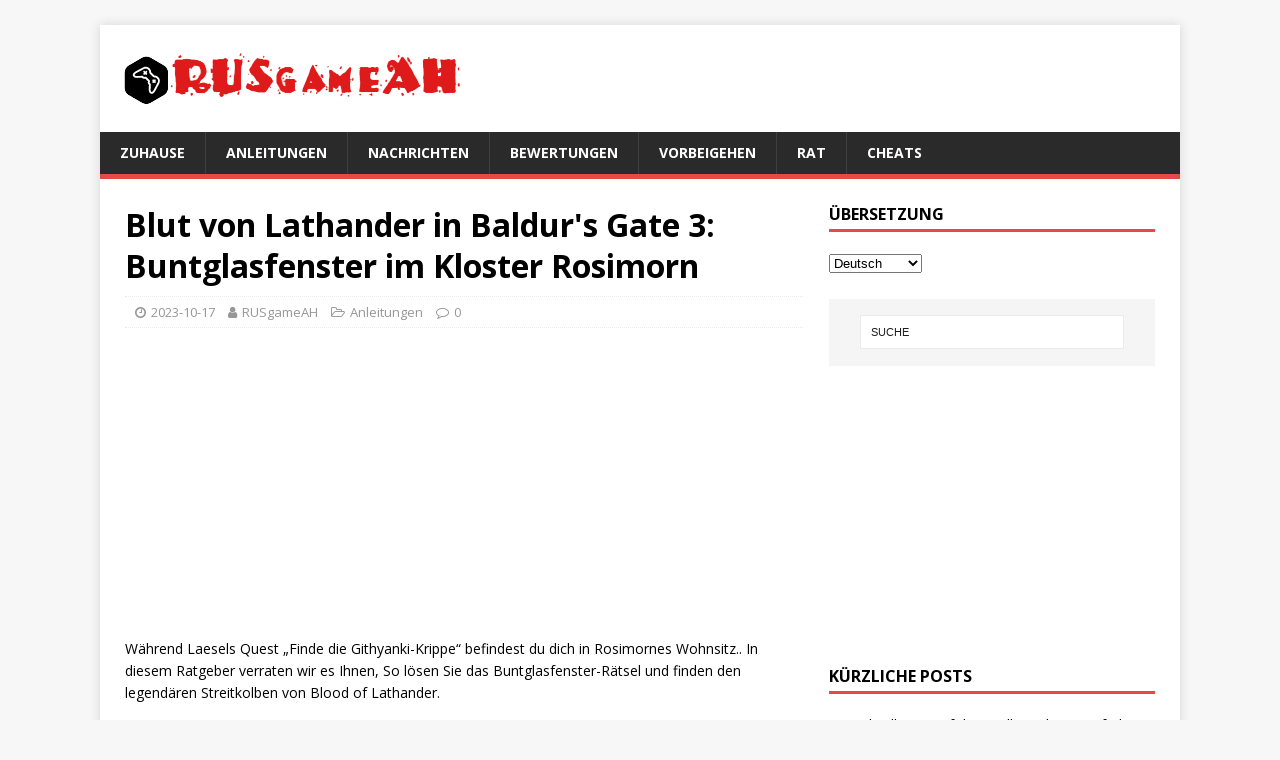

--- FILE ---
content_type: text/html; charset=UTF-8
request_url: https://rusgameah.com/de/Beitr%C3%A4ge/2023101723531
body_size: 14704
content:
<!DOCTYPE html>
<html class="no-js" lang="de" dir="ltr">
<head>
<meta charset="UTF-8">
<meta name="viewport" content="width=device-width, initial-scale=1.0">
<link rel="profile" href="https://gmpg.org/xfn/11" />
<link rel="pingback" href="https://rusgameah.com/xmlrpc.php" />
<!-- Global site tag (gtag.js) - Google Analytics -->
<script async src="https://www.googletagmanager.com/gtag/js?id=G-7NWYGLQ0TT"></script>
<script>
  window.dataLayer = window.dataLayer || [];
  function gtag(){dataLayer.push(arguments);}
  gtag('js', new Date());

  gtag('config', 'G-7NWYGLQ0TT');
</script>
<script data-ad-client="ca-pub-5556548377469506" async src="https://pagead2.googlesyndication.com/pagead/js/adsbygoogle.js"></script>
<meta name='robots' content='index, follow, max-image-preview:large, max-snippet:-1, max-video-preview:-1' />

	<!-- This site is optimized with the Yoast SEO plugin v16.1.1 - https://yoast.com/wordpress/plugins/seo/ -->
	<title>Кровь Латандера в Baldur&#039;s Gate 3: Buntglasfenster im Kloster Rosimorn | RusgameAH</title>
	<link rel="canonical" href="https://rusgameah.com/de/Beiträge/2023101723531" />
	<meta property="og:locale" content="de_DE" />
	<meta property="og:type" content="Artikel" />
	<meta property="og:title" content="Кровь Латандера в Baldur&#039;s Gate 3: Buntglasfenster im Kloster Rosimorn | RusgameAH" />
	<meta property="og:description" content="Während Laesels Quest „Finde die Githyanki-Krippe“ befindest du dich in Rosimornes Wohnsitz.. In diesem Ratgeber verraten wir es Ihnen, wie man das Buntglasfenster-Rätsel löst und [...]" />
	<meta property="og:url" content="https://rusgameah.com/posts/2023101723531" />
	<meta property="og:site_name" content="RusgameAH" />
	<meta property="article:published_time" content="2023-10-16T16:13:09+00:00" />
	<meta property="og:image" content="https://rusgameah.com/wp-content/uploads/2023/10/unnamed-file-168.jpg" />
	<meta name="twitter:card" content="Summary_large_image" />
	<meta name="twitter:label1" content="Geschrieben von">
	<meta name="twitter:data1" content="RUSgameAH">
	<meta name="twitter:label2" content="Ost. Lesezeit">
	<meta name="twitter:data2" content="10 Protokoll">
	<script type="application/ld+json" class="yoast-schema-graph">{"@context":"https://schema.org","@graph":[{"@type":"WebSite","@id":"https://rusgameah.com/#website","url":"https://rusgameah.com/","name":"RusgameAH","description":"\u0440\u0443\u043a\u043e\u0432\u043e\u0434\u0441\u0442\u0432\u043e \u043f\u043e \u0438\u0433\u0440\u0435, \u0445\u043e\u0434\u044c\u0431\u0430, \u0441\u043e\u0432\u0435\u0442\u044b, \u043e\u0431\u043c\u0430\u043d\u0449\u0438\u043a\u0438","potentialAction":[{"@type":"SearchAction","target":"https://rusgameah.com/?s={search_term_string}","query-input":"required name=search_term_string"}],"inLanguage":"de-DE"},{"@type":"ImageObject","@id":"https://rusgameah.com/posts/2023101723531#primaryimage","inLanguage":"de-DE","url":"https://rusgameah.com/wp-content/uploads/2023/10/unnamed-file-168.jpg","contentUrl":"https://rusgameah.com/wp-content/uploads/2023/10/unnamed-file-168.jpg","width":659,"height":540},{"@type":"WebPage","@id":"https://rusgameah.com/posts/2023101723531#webpage","url":"https://rusgameah.com/posts/2023101723531","name":"\u041a\u0440\u043e\u0432\u044c \u041b\u0430\u0442\u0430\u043d\u0434\u0435\u0440\u0430 \u0432 Baldur's Gate 3: \u0432\u0438\u0442\u0440\u0430\u0436 \u0432 \u041e\u0431\u0438\u0442\u0435\u043b\u0438 \u0420\u043e\u0437\u0438\u043c\u043e\u0440\u043d | RusgameAH","isPartOf":{"@id":"https://rusgameah.com/#website"},"primaryImageOfPage":{"@id":"https://rusgameah.com/posts/2023101723531#primaryimage"},"datePublished":"2023-10-16T16:13:09+00:00","dateModified":"2023-10-16T16:13:09+00:00","author":{"@id":"https://rusgameah.com/#/schema/person/f62ba256cb4394b5b5d74f0bf3ab847f"},"breadcrumb":{"@id":"https://rusgameah.com/posts/2023101723531#breadcrumb"},"inLanguage":"de-DE","potentialAction":[{"@type":"ReadAction","target":["https://rusgameah.com/posts/2023101723531"]}]},{"@type":"BreadcrumbList","@id":"https://rusgameah.com/posts/2023101723531#breadcrumb","itemListElement":[{"@type":"ListItem","position":1,"item":{"@type":"WebPage","@id":"https://rusgameah.com/","url":"https://rusgameah.com/","name":"\u0413\u043b\u0430\u0432\u043d\u0430\u044f \u0441\u0442\u0440\u0430\u043d\u0438\u0446\u0430"}},{"@type":"ListItem","position":2,"item":{"@type":"WebPage","@id":"https://rusgameah.com/posts/2023101723531","url":"https://rusgameah.com/posts/2023101723531","name":"\u041a\u0440\u043e\u0432\u044c \u041b\u0430\u0442\u0430\u043d\u0434\u0435\u0440\u0430 \u0432 Baldur&#8217;s Gate 3: \u0432\u0438\u0442\u0440\u0430\u0436 \u0432 \u041e\u0431\u0438\u0442\u0435\u043b\u0438 \u0420\u043e\u0437\u0438\u043c\u043e\u0440\u043d"}}]},{"@type":"Person","@id":"https://rusgameah.com/#/schema/person/f62ba256cb4394b5b5d74f0bf3ab847f","name":"RUSgameAH","image":{"@type":"ImageObject","@id":"https://rusgameah.com/#personlogo","inLanguage":"de-DE","url":"https://secure.gravatar.com/avatar/a0ffbcad7e61e5993cf955b5806d9f39?s=96&d=mm&r=g","contentUrl":"https://secure.gravatar.com/avatar/a0ffbcad7e61e5993cf955b5806d9f39?s=96&d=mm&r=g","caption":"RUSgameAH"}}]}</script>
	<!-- / Yoast SEO plugin. -->


<link rel='dns-prefetch' href='//fonts.googleapis.com' />
<link rel='dns-prefetch' href='//s.w.org' />
<link rel="alternate" type="application/rss+xml" title="RusgameAH &raquo; Füttern" href="https://rusgameah.com/de/feed" />
<link rel="alternate" type="application/rss+xml" title="RusgameAH &raquo; Comments Feed" href="https://rusgameah.com/de/comments/feed" />
<link rel="alternate" type="application/rss+xml" title="RusgameAH &raquo; Blut von Lathander in Baldur's Gate 3: Buntglasfenster im Kloster Rosimorn Comments Feed" href="https://rusgameah.com/de/Beiträge/2023101723531/feed" />
		<script type="text/javascript">
			window._wpemojiSettings = {"baseUrl":"https:\/\/s.w.org\/images\/core\/emoji\/13.0.1\/72x72\/","ext":".png","svgUrl":"https:\/\/s.w.org\/images\/core\/emoji\/13.0.1\/svg\/","svgExt":".svg","source":{"concatemoji":"https:\/\/rusgameah.com\/wp-includes\/js\/wp-emoji-release.min.js?ver=5.7.14"}};
			!function(e,a,t){var n,r,o,i=a.createElement("canvas"),p=i.getContext&&i.getContext("2d");function s(e,t){var a=String.fromCharCode;p.clearRect(0,0,i.width,i.height),p.fillText(a.apply(this,e),0,0);e=i.toDataURL();return p.clearRect(0,0,i.width,i.height),p.fillText(a.apply(this,t),0,0),e===i.toDataURL()}function c(e){var t=a.createElement("script");t.src=e,t.defer=t.type="text/javascript",a.getElementsByTagName("head")[0].appendChild(t)}for(o=Array("flag","emoji"),t.supports={everything:!0,everythingExceptFlag:!0},r=0;r<o.length;r++)t.supports[o[r]]=function(e){if(!p||!p.fillText)return!1;switch(p.textBaseline="top",p.font="600 32px Arial",e){case"flag":return s([127987,65039,8205,9895,65039],[127987,65039,8203,9895,65039])?!1:!s([55356,56826,55356,56819],[55356,56826,8203,55356,56819])&&!s([55356,57332,56128,56423,56128,56418,56128,56421,56128,56430,56128,56423,56128,56447],[55356,57332,8203,56128,56423,8203,56128,56418,8203,56128,56421,8203,56128,56430,8203,56128,56423,8203,56128,56447]);case"emoji":return!s([55357,56424,8205,55356,57212],[55357,56424,8203,55356,57212])}return!1}(o[r]),t.supports.everything=t.supports.everything&&t.supports[o[r]],"flag"!==o[r]&&(t.supports.everythingExceptFlag=t.supports.everythingExceptFlag&&t.supports[o[r]]);t.supports.everythingExceptFlag=t.supports.everythingExceptFlag&&!t.supports.flag,t.DOMReady=!1,t.readyCallback=function(){t.DOMReady=!0},t.supports.everything||(n=function(){t.readyCallback()},a.addEventListener?(a.addEventListener("DOMContentLoaded",n,!1),e.addEventListener("load",n,!1)):(e.attachEvent("onload",n),a.attachEvent("onreadystatechange",function(){"complete"===a.readyState&&t.readyCallback()})),(n=t.source||{}).concatemoji?c(n.concatemoji):n.wpemoji&&n.twemoji&&(c(n.twemoji),c(n.wpemoji)))}(window,document,window._wpemojiSettings);
		</script>
		<style type="text/css">
img.wp-smiley,
img.emoji {
	display: inline !important;
	border: none !important;
	box-shadow: none !important;
	height: 1em !important;
	width: 1em !important;
	margin: 0 .07em !important;
	vertical-align: -0.1em !important;
	background: none !important;
	padding: 0 !important;
}
</style>
	<link rel='stylesheet' id='wp-block-library-css'  href='https://rusgameah.com/wp-includes/css/dist/block-library/style.min.css?ver=5.7.14' type='text/css' media='all' />
<link rel='stylesheet' id='mh-google-fonts-css'  href='https://fonts.googleapis.com/css?family=Open+Sans:400,400italic,700,600' type='text/css' media='all' />
<link rel='stylesheet' id='mh-magazine-lite-css'  href='https://rusgameah.com/wp-content/themes/mh-magazine-lite/style.css?ver=2.9.0' type='text/css' media='all' />
<link rel='stylesheet' id='mh-font-awesome-css'  href='https://rusgameah.com/wp-content/themes/mh-magazine-lite/includes/font-awesome.min.css' type='text/css' media='all' />
<script type='text/javascript' src='https://rusgameah.com/wp-includes/js/jquery/jquery.min.js?ver=3.5.1' id='jquery-core-js'></script>
<script type='text/javascript' src='https://rusgameah.com/wp-includes/js/jquery/jquery-migrate.min.js?ver=3.3.2' id='jquery-migrate-js'></script>
<script type='text/javascript' src='https://rusgameah.com/wp-content/themes/mh-magazine-lite/js/scripts.js?ver=2.9.0' id='mh-scripts-js'></script>
<link rel="https://api.w.org/" href="https://rusgameah.com/wp-json/" /><link rel="alternate" type="application/json" href="https://rusgameah.com/de/wp-json/wp/v2/Beiträge/23531" /><link rel="EditURI" type="application/rsd+xml" title="RSD" href="https://rusgameah.com/xmlrpc.php?rsd" />
<link rel="wlwmanifest" type="application/wlwmanifest+xml" href="https://rusgameah.com/wp-includes/wlwmanifest.xml" /> 
<meta name="generator" content="WordPress 5.7.14" />
<link rel='shortlink' href='https://rusgameah.com/?p=23531' />
<link rel="alternate" type="application/json+oembed" href="https://rusgameah.com/de/wp-json/oembed/1.0/embed?url=https%3A%2F%2Frusgameah.com%2Fposts%2F2023101723531" />
<link rel="alternate" type="text/xml+oembed" href="https://rusgameah.com/de/wp-json/oembed/1.0/embed?url=https%3A%2F%2Frusgameah.com%2Fposts%2F2023101723531&format=xml" />
<link rel="alternate" hreflang="en" href="/en/posts/2023101723531"/><link rel="alternate" hreflang="it" href="/it/post/2023101723531"/><link rel="alternate" hreflang="udm" href="/posts/2023101723531"/><link rel="alternate" hreflang="pt" href="/pt/Postagens/2023101723531"/><!--[if lt IE 9]>
<script src="https://rusgameah.com/wp-content/themes/mh-magazine-lite/js/css3-mediaqueries.js"></script>
<![endif]-->
<link rel="icon" href="https://rusgameah.com/wp-content/uploads/2021/04/cropped-my-site-icon-32x32.png" sizes="32x32" />
<link rel="icon" href="https://rusgameah.com/wp-content/uploads/2021/04/cropped-my-site-icon-192x192.png" sizes="192x192" />
<link rel="apple-touch-icon" href="https://rusgameah.com/wp-content/uploads/2021/04/cropped-my-site-icon-180x180.png" />
<meta name="msapplication-TileImage" content="https://rusgameah.com/wp-content/uploads/2021/04/cropped-my-site-icon-270x270.png" />
		<style type="text/css" id="wp-custom-css">
			.tg  {border-collapse:collapse;border-color:#C44D58;border-spacing:0;}
.tg td{background-color:#F9CDAD;border-color:#C44D58;border-style:solid;border-width:1px;color:#002b36;
  font-family:Arial, sans-serif;font-size:14px;overflow:hidden;padding:10px 5px;word-break:normal;}
.tg th{background-color:#FE4365;border-color:#C44D58;border-style:solid;border-width:1px;color:#fdf6e3;
  font-family:Arial, sans-serif;font-size:14px;font-weight:normal;overflow:hidden;padding:10px 5px;word-break:normal;}
.tg .tg-0lax{text-align:left;vertical-align:top}

div.bb_table
{
	display: table;
	font-size: 12px;
}

div.bb_table div.bb_table_th
{
	display: table-cell;
	font-weight: bold;
	border: 1px solid #4d4d4d;
	padding: 4px;
}

div.bb_table div.bb_table_th img.sharedFilePreviewImage
{
	margin: 0px;
}

div.bb_table div.bb_table_tr
{
	display: table-row;
}

div.bb_table div.bb_table_td
{
	display: table-cell;
	vertical-align: middle;
	border: 1px solid #4d4d4d;
	padding: 4px;
}

div.bb_table div.bb_table_td img.sharedFilePreviewImage
{
	margin: 0px;
}		</style>
<meta name="translation-stats" content='{"total_phrases":351,"translated_phrases":342,"human_translated_phrases":null,"hidden_phrases":6,"hidden_translated_phrases":6,"hidden_translateable_phrases":null,"meta_phrases":32,"meta_translated_phrases":25,"time":null}'/>
		</head>
<body id="mh-mobile" class="post-template-default single single-post postid-23531 single-format-standard wp-custom-logo mh-right-sb" itemscope="itemscope" itemtype="https://schema.org/WebPage">
<div class="mh-container mh-container-outer">
<div class="mh-header-mobile-nav mh-clearfix"></div>
<header class="mh-header" itemscope="itemscope" itemtype="https://schema.org/WPHeader">
	<div class="mh-container mh-container-inner mh-row mh-clearfix">
		<div class="mh-custom-header mh-clearfix">
<div class="mh-site-identity">
<div class="mh-site-logo" role="banner" itemscope="itemscope" itemtype="https://schema.org/Brand">
<a href="https://rusgameah.com/de/" class="custom-logo-link" rel="home"><img width="344" height="67" src="https://rusgameah.com/wp-content/uploads/2021/04/cropped-logo_URSGAMEAH.png" class="custom-logo" alt="RusgameAH" srcset="https://rusgameah.com/wp-content/uploads/2021/04/cropped-logo_URSGAMEAH.png 344w, https://rusgameah.com/wp-content/uploads/2021/04/cropped-logo_URSGAMEAH-300x58.png 300w" sizes="(max-width: 344px) 100vw, 344px" /></a></div>
</div>
</div>
	</div>
	<div class="mh-main-nav-wrap">
		<nav class="mh-navigation mh-main-nav mh-container mh-container-inner mh-clearfix" itemscope="itemscope" itemtype="https://schema.org/SiteNavigationElement">
			<div class="menu-menu-1-container"><ul id="menu-menu-1" class="menu"><li id="menu-item-31" class="menu-item menu-item-type-custom menu-item-object-custom menu-item-home menu-item-31"><a href="https://rusgameah.com/de/">Zuhause</a></li>
<li id="menu-item-28" class="menu-item menu-item-type-taxonomy menu-item-object-category current-post-ancestor current-menu-parent current-post-parent menu-item-28"><a href="https://rusgameah.com/de/Beiträge/category/%d1%80%d1%83%d0%ba%d0%be%d0%b2%d0%be%d0%b4%d1%81%d1%82%d0%b2%d0%b0">Anleitungen</a></li>
<li id="menu-item-29" class="menu-item menu-item-type-taxonomy menu-item-object-category menu-item-29"><a href="https://rusgameah.com/de/Beiträge/category/%d0%bd%d0%be%d0%b2%d0%be%d1%81%d1%82%d0%b8">Nachrichten</a></li>
<li id="menu-item-30" class="menu-item menu-item-type-taxonomy menu-item-object-category menu-item-30"><a href="https://rusgameah.com/de/Beiträge/category/%d0%be%d0%b1%d0%b7%d0%be%d1%80%d1%8b">Bewertungen</a></li>
<li id="menu-item-215" class="menu-item menu-item-type-taxonomy menu-item-object-category menu-item-215"><a href="https://rusgameah.com/de/Beiträge/category/%d0%bf%d1%80%d0%be%d1%85%d0%be%d0%b6%d0%b4%d0%b5%d0%bd%d0%b8%d0%b5">Vorbeigehen</a></li>
<li id="menu-item-216" class="menu-item menu-item-type-taxonomy menu-item-object-category menu-item-216"><a href="https://rusgameah.com/de/Beiträge/category/%d1%81%d0%be%d0%b2%d0%b5%d1%82%d1%8b">Rat</a></li>
<li id="menu-item-217" class="menu-item menu-item-type-taxonomy menu-item-object-category menu-item-217"><a href="https://rusgameah.com/de/Beiträge/category/%d1%87%d0%b8%d1%82%d1%8b">Cheats</a></li>
</ul></div>		</nav>
	</div>
</header><div class="mh-wrapper mh-clearfix">
	<div id="main-content" class="mh-content" role="main" itemprop="mainContentOfPage"><article id="post-23531" class="post-23531 post type-post status-publish format-standard hentry category-2 tag-baldurs-gate-3">
	<header class="entry-header mh-clearfix"><h1 class="entry-title">Blut von Lathander in Baldur's Gate 3: Buntglasfenster im Kloster Rosimorn</h1><p class="mh-meta entry-meta">
<span class="entry-meta-date updated"><i class="fa fa-clock-o"></i><a href="https://rusgameah.com/de/Beiträge/2023/10">2023-10-17</a></span>
<span class="entry-meta-author author vcard"><i class="fa fa-user"></i><a class="fn" href="https://rusgameah.com/de/Beiträge/author/adminah">RUSgameAH</a></span>
<span class="entry-meta-categories"><i class="fa fa-folder-open-o"></i><a href="https://rusgameah.com/de/Beiträge/category/%d1%80%d1%83%d0%ba%d0%be%d0%b2%d0%be%d0%b4%d1%81%d1%82%d0%b2%d0%b0" rel="category tag">Anleitungen</a></span>
<span class="entry-meta-comments"><i class="fa fa-comment-o"></i><a class="mh-comment-scroll" href="https://rusgameah.com/de/Beiträge/2023101723531#mh-comments">0</a></span>
</p>
	</header>
		<div class="entry-content mh-clearfix">
<!-- Quick Adsense WordPress Plugin: http://quickadsense.com/ -->
<div class="8a0b519aea221c77cb30ac5ca7f47960" data-index="1" style="float: none; margin:10px 0 10px 0; text-align:center;">
<script async src="https://pagead2.googlesyndication.com/pagead/js/adsbygoogle.js"></script>
<!-- rusgameah_title -->
<ins class="adsbygoogle"
     style="display:block"
     data-ad-client="ca-pub-5556548377469506"
     data-ad-slot="5537901902"
     data-ad-format="auto"
     data-full-width-responsive="true"></ins>
<script>
     (adsbygoogle = window.adsbygoogle || []).push({});
</script>
</div>
<p>Während Laesels Quest „Finde die Githyanki-Krippe“ befindest du dich in Rosimornes Wohnsitz.. In diesem Ratgeber verraten wir es Ihnen, So lösen Sie das Buntglasfenster-Rätsel und finden den legendären Streitkolben von Blood of Lathander.</p>
<p>&nbsp;</p>
<div id="6598286" class="subSection detailBox">
<h3 class="subSectionTitle">Wo finde ich Rosimorns Festung in Baldur's Gate? 3?</h3>
<div class="subSectionDesc">Reisen Sie zum Mountain Pass und erreichen Sie den Runenstein der Trielt-Klippe.. Von dort aus folgen Sie der Straße nach Nordosten.</p>
<p>Wenn Sie einen Krafttest mit Schwierigkeiten bestehen können 15, Für einen schnellen Abstieg zum Rosimorn Abode können Sie dann die Seilbahn nutzen, . Wenn Sie scheitern, nehmen Sie einen Umweg, Fallstricke vermeiden.<br />
<img loading="lazy" class="alignnone size-full wp-image-23532" src="https://rusgameah.com/wp-content/uploads/2023/10/unnamed-file-168.jpg" width="659" height="540" alt="" title="" srcset="https://rusgameah.com/wp-content/uploads/2023/10/unnamed-file-168.jpg 659w, https://rusgameah.com/wp-content/uploads/2023/10/unnamed-file-168-300x246.jpg 300w, https://rusgameah.com/wp-content/uploads/2023/10/unnamed-file-168-150x123.jpg 150w" sizes="(max-width: 659px) 100vw, 659px" /></p>
<div></div>
</div>
</div>
<div></div>
<div id="6598290" class="subSection detailBox">
<h3 class="subSectionTitle">So öffnen Sie die Türen der Rosimorn-Wohnstätte?</h3>
<div class="subSectionDesc">Die Haupttüren der Rosimorn-Wohnstätte werden geschlossen. Sie können nicht gehackt oder ausgeschaltet werden, Sie müssen also nach einer Problemumgehung suchen. Es gibt mehrere Möglichkeiten, die Sie verwenden können.</p>
<p>Das erste sind zerbrochene Fenster im ersten Stock links vom Haupteingang. Da kann man ganz einfach reinspringen, Aber seien Sie bereit, gegen eine Menge betrunkener Kobolde zu kämpfen. Es gibt auch viele explodierende Fässer im Inneren.</p>
<p><img loading="lazy" class="alignnone size-full wp-image-23533" src="https://rusgameah.com/wp-content/uploads/2023/10/unnamed-file-169.jpg" width="842" height="560" alt="" title="" srcset="https://rusgameah.com/wp-content/uploads/2023/10/unnamed-file-169.jpg 842w, https://rusgameah.com/wp-content/uploads/2023/10/unnamed-file-169-300x200.jpg 300w, https://rusgameah.com/wp-content/uploads/2023/10/unnamed-file-169-150x100.jpg 150w, https://rusgameah.com/wp-content/uploads/2023/10/unnamed-file-169-768x511.jpg 768w" sizes="(max-width: 842px) 100vw, 842px" /></p>
<p>Der zweite Weg führt zu den knorrigen Wurzeln in der Nähe des Runensteins. Auf sie kann man klettern, und dann entlang der Steine ​​zur Holzbarrikade gehen, versperrt den Weg in den zweiten Stock.</p>
<p>Zerlege es, hineingehen und sich auf den Kampf mit einer ganzen Herde Rattlers vorbereiten, Wer wird dich angreifen?.</p>
<p><img loading="lazy" class="alignnone size-full wp-image-23534" src="https://rusgameah.com/wp-content/uploads/2023/10/unnamed-file-170.jpg" width="860" height="549" alt="" title="" srcset="https://rusgameah.com/wp-content/uploads/2023/10/unnamed-file-170.jpg 860w, https://rusgameah.com/wp-content/uploads/2023/10/unnamed-file-170-300x192.jpg 300w, https://rusgameah.com/wp-content/uploads/2023/10/unnamed-file-170-150x96.jpg 150w, https://rusgameah.com/wp-content/uploads/2023/10/unnamed-file-170-768x490.jpg 768w" sizes="(max-width: 860px) 100vw, 860px" /></p>
<div></div>
</div>
</div>
<div></div>
<div id="6598297" class="subSection detailBox">
<h3 class="subSectionTitle">So lösen Sie das Buntglasfenster-Rätsel?</h3>
<div class="subSectionDesc">Ihr nächstes Ziel ist Boden-Buntglas, befindet sich in einem der Räume im zweiten Stock des Rosimorn Abode. Der genaue Standort ist auf der Karte unten dargestellt. Hier müssen Sie das zeremonielle Waffenrätsel lösen.</p>
<p><img loading="lazy" class="alignnone size-full wp-image-23535" src="https://rusgameah.com/wp-content/uploads/2023/10/unnamed-file-171.jpg" width="1280" height="866" alt="" title="" srcset="https://rusgameah.com/wp-content/uploads/2023/10/unnamed-file-171.jpg 1280w, https://rusgameah.com/wp-content/uploads/2023/10/unnamed-file-171-300x203.jpg 300w, https://rusgameah.com/wp-content/uploads/2023/10/unnamed-file-171-1024x693.jpg 1024w, https://rusgameah.com/wp-content/uploads/2023/10/unnamed-file-171-150x101.jpg 150w, https://rusgameah.com/wp-content/uploads/2023/10/unnamed-file-171-768x520.jpg 768w" sizes="(max-width: 1280px) 100vw, 1280px" /></p>
<p>Sich umschauen, Sie werden vier Sockel mit Schildern rund um das Buntglasfenster bemerken. Auf einem von ihnen liegt ein leuchtendes zeremonielles Langschwert. Wenn es Ihnen gelungen ist, es zu stehlen, bringen Sie es an seinen Platz zurück., wir werden es noch brauchen.</p>
<p>Um das Rätsel zu lösen, Sie müssen drei weitere fehlende Zeremonienwaffen finden und sie gemäß den Bildern auf dem Buntglasfenster auf Sockeln platzieren.</p>
<p><img loading="lazy" class="alignnone size-full wp-image-23536" src="https://rusgameah.com/wp-content/uploads/2023/10/unnamed-file-172.jpg" width="1280" height="823" alt="" title="" srcset="https://rusgameah.com/wp-content/uploads/2023/10/unnamed-file-172.jpg 1280w, https://rusgameah.com/wp-content/uploads/2023/10/unnamed-file-172-300x193.jpg 300w, https://rusgameah.com/wp-content/uploads/2023/10/unnamed-file-172-1024x658.jpg 1024w, https://rusgameah.com/wp-content/uploads/2023/10/unnamed-file-172-150x96.jpg 150w, https://rusgameah.com/wp-content/uploads/2023/10/unnamed-file-172-768x494.jpg 768w" sizes="(max-width: 1280px) 100vw, 1280px" /></p>
<div></div>
</div>
</div>
<div></div>
<div id="6598298" class="subSection detailBox">
<h3 class="subSectionTitle">Zeremonieller Kriegshammer</h3>
<div class="subSectionDesc">Um den Hammer zu bekommen, müssen Sie auf das Dach gehen und im Adlerhorst danach suchen. Wenn Sie den Raum mit dem Buntglas verlassen und nach rechts gehen, Sie werden eine Holzbarrikade sehen, das kann kaputt gehen.</p>
<p>Direkt dahinter liegen knorrige Wurzeln, der Sie an die Spitze führt (cm. Um einen unendlichen Finger für die Invasion anderer Spieler zu bekommen, müssen Sie die Questreihe „White-Faced Varre“ abschließen. 2). Sie können den Zauber „Mit Tieren sprechen“ oder den entsprechenden Trank verwenden.</p>
<p>Leider, Es wird die Vögel nicht dazu bringen, dir ihre Beute zu geben. Wir haben versucht, den Hammer zu schleichen oder die Zauberhand zu benutzen, aber es gab nur ein Ergebnis: sobald Sie die Waffe in die Hand nehmen, Die Schlacht beginnt.<br />
<img loading="lazy" class="alignnone size-full wp-image-23537" src="https://rusgameah.com/wp-content/uploads/2023/10/unnamed-file-173.jpg" width="829" height="562" alt="" title="" srcset="https://rusgameah.com/wp-content/uploads/2023/10/unnamed-file-173.jpg 829w, https://rusgameah.com/wp-content/uploads/2023/10/unnamed-file-173-300x203.jpg 300w, https://rusgameah.com/wp-content/uploads/2023/10/unnamed-file-173-150x102.jpg 150w, https://rusgameah.com/wp-content/uploads/2023/10/unnamed-file-173-768x521.jpg 768w" sizes="(max-width: 829px) 100vw, 829px" /></p>
<div></div>
</div>
</div>
<div></div>
<div id="6598299" class="subSection detailBox">
<h3 class="subSectionTitle">Zeremonieller Streitkolben</h3>
<div class="subSectionDesc">Um den Streitkolben zu finden, Sie müssen in den ersten Stock der Rosimorn-Wohnstätte gehen. Entlang der knorrigen Wurzeln kann man wieder vom Dach herunterklettern, und dann von dieser Plattform aus die Steine ​​hinunterspringen.</p>
<p>Dort müssen Sie alle Kobolde töten, falls Sie es noch nicht getan haben, und dann ihre Körper durchsuchen. Auf einem von ihnen finden Sie einen Zeremonienstreitkolben. Schnapp es dir und gehe zurück in den zweiten Stock..<br />
<img loading="lazy" class="alignnone size-full wp-image-23538" src="https://rusgameah.com/wp-content/uploads/2023/10/unnamed-file-174.jpg" width="834" height="562" alt="" title="" srcset="https://rusgameah.com/wp-content/uploads/2023/10/unnamed-file-174.jpg 834w, https://rusgameah.com/wp-content/uploads/2023/10/unnamed-file-174-300x202.jpg 300w, https://rusgameah.com/wp-content/uploads/2023/10/unnamed-file-174-150x101.jpg 150w, https://rusgameah.com/wp-content/uploads/2023/10/unnamed-file-174-768x518.jpg 768w" sizes="(max-width: 834px) 100vw, 834px" /></p>
<div></div>
</div>
</div>
<div></div>
<div id="6598300" class="subSection detailBox">
<h3 class="subSectionTitle">Zeremonielle Streitaxt</h3>
<div class="subSectionDesc">Wenn Sie in den Raum mit dem Buntglasfenster zurückkehren und von dort nach links durch das Loch im Boden gehen, Sie werden dort eine verzauberte Tür sehen. Trotz des Namens, Sie können es wie jedes andere hacken.</p>
<p>Drinnen wird ein Wachmann auf Sie warten, zu dessen Füßen eine Axt liegt. Auch hier wird es nicht möglich sein, ihn heimlich mitzunehmen.. Sobald Sie die Waffe berühren, Die Wache wird feindselig und es beginnt ein Kampf.<br />
<img loading="lazy" class="alignnone size-full wp-image-23539" src="https://rusgameah.com/wp-content/uploads/2023/10/unnamed-file-175.jpg" width="825" height="562" alt="" title="" srcset="https://rusgameah.com/wp-content/uploads/2023/10/unnamed-file-175.jpg 825w, https://rusgameah.com/wp-content/uploads/2023/10/unnamed-file-175-300x204.jpg 300w, https://rusgameah.com/wp-content/uploads/2023/10/unnamed-file-175-150x102.jpg 150w, https://rusgameah.com/wp-content/uploads/2023/10/unnamed-file-175-768x523.jpg 768w" sizes="(max-width: 825px) 100vw, 825px" /></p>
<div></div>
</div>
</div>
<div></div>
<div id="6598301" class="subSection detailBox">
<h3 class="subSectionTitle">Wie man Waffen um Buntglas herum positioniert?</h3>
<div class="subSectionDesc">Alle zeremoniellen Waffen einsammeln, Kehren Sie zum zerbrochenen Buntglasfenster zurück und stellen Sie es auf die Sockel. Sie können eine Waffe in Ihrem Inventar auswählen und sie einfach an die richtige Stelle werfen. Der Screenshot unten zeigt die richtige Reihenfolge:</p>
<ul class="bb_ul">
<li>Nordwest (liegt zunächst an Ort und Stelle) - zeremonielles Langschwert;</li>
<li>Nordost (Meister Zari Sid) - zeremonieller Kriegshammer;</li>
<li>Süd-Ost (Meister Zari Stockhold) – zeremonieller Streitkolben;</li>
<li>Südwesten (Meister Zari Bazid) - zeremonielle Streitaxt.</li>
</ul>
<p><img loading="lazy" class="alignnone size-full wp-image-23540" src="https://rusgameah.com/wp-content/uploads/2023/10/unnamed-file-176.jpg" width="873" height="562" alt="" title="" srcset="https://rusgameah.com/wp-content/uploads/2023/10/unnamed-file-176.jpg 873w, https://rusgameah.com/wp-content/uploads/2023/10/unnamed-file-176-300x193.jpg 300w, https://rusgameah.com/wp-content/uploads/2023/10/unnamed-file-176-150x97.jpg 150w, https://rusgameah.com/wp-content/uploads/2023/10/unnamed-file-176-768x494.jpg 768w" sizes="(max-width: 873px) 100vw, 873px" /></p>
<div></div>
</div>
</div>
<div></div>
<div id="6598346" class="subSection detailBox">
<h3 class="subSectionTitle">Wappen der Meisterin Dawn</h3>
<div class="subSectionDesc">Wenn alle Waffen vorhanden sind, In der Wand öffnet sich eine kleine Nische, darin liegt das Portemonnaie. Lies den Brief, um die Quest „Finde das Blut von Lathander“ zu starten.</p>
<p>Im Inneren finden Sie auch das Wappen des Morgendämmerungsmeisters. Speichern Sie diesen Artikel unbedingt, Wir werden es ganz am Ende brauchen, um den legendären Streitkolben aus der Kammer des Schreckens zu holen.<br />
<img loading="lazy" class="alignnone size-full wp-image-23541" src="https://rusgameah.com/wp-content/uploads/2023/10/unnamed-file-177.jpg" width="871" height="562" alt="" title="" srcset="https://rusgameah.com/wp-content/uploads/2023/10/unnamed-file-177.jpg 871w, https://rusgameah.com/wp-content/uploads/2023/10/unnamed-file-177-300x194.jpg 300w, https://rusgameah.com/wp-content/uploads/2023/10/unnamed-file-177-150x97.jpg 150w, https://rusgameah.com/wp-content/uploads/2023/10/unnamed-file-177-768x496.jpg 768w" sizes="(max-width: 871px) 100vw, 871px" /></p>
<div></div>
</div>
</div>
<div></div>
<div id="6598347" class="subSection detailBox">
<h3 class="subSectionTitle">Wo man das Blut von Lathander in Baldur's Gate findet 3?</h3>
<div class="subSectionDesc">Weiter machen, Sie müssen den Eingang zum Illek-Kindergarten finden. Gehen Sie dazu durch die zweite Etage der Rosimorn-Wohnstätte in den Ostflügel, und dann die Treppe hinuntergehen.</p>
<p>Dort können Sie eine weitere Barrikade durchbrechen, Gehen Sie ein wenig weiter und landen Sie auf der Rückseite des Haupteingangstors. Von ihnen gehen Sie die Treppe hinunter, bis du die Tür siehst, führt in den Keller des Klosters. Das ist die Krippe.</p>
<!-- Quick Adsense WordPress Plugin: http://quickadsense.com/ -->
<div class="8a0b519aea221c77cb30ac5ca7f47960" data-index="2" style="float: none; margin:10px 0 10px 0; text-align:center;">
<script async src="https://pagead2.googlesyndication.com/pagead/js/adsbygoogle.js"></script>
<ins class="adsbygoogle"
     style="display:block; text-align:center;"
     data-ad-layout="in-article"
     data-ad-format="fluid"
     data-ad-client="ca-pub-5556548377469506"
     data-ad-slot="7784242557"></ins>
<script>
     (adsbygoogle = window.adsbygoogle || []).push({});
</script>
</div>

<p><img loading="lazy" class="alignnone size-full wp-image-23542" src="https://rusgameah.com/wp-content/uploads/2023/10/unnamed-file-178.jpg" width="834" height="562" alt="" title="" srcset="https://rusgameah.com/wp-content/uploads/2023/10/unnamed-file-178.jpg 834w, https://rusgameah.com/wp-content/uploads/2023/10/unnamed-file-178-300x202.jpg 300w, https://rusgameah.com/wp-content/uploads/2023/10/unnamed-file-178-150x101.jpg 150w, https://rusgameah.com/wp-content/uploads/2023/10/unnamed-file-178-768x518.jpg 768w" sizes="(max-width: 834px) 100vw, 834px" /></p>
<p>Im Inneren werden Sie von einer ganzen Truppe nicht sehr freundlicher Githyanki begrüßt. Wir empfehlen, das Gespräch Laezel anzuvertrauen, ohne Kampf und unnötige Konflikte hineinzukommen.<br />
<img loading="lazy" class="alignnone size-full wp-image-23543" src="https://rusgameah.com/wp-content/uploads/2023/10/unnamed-file-179.jpg" width="871" height="562" alt="" title="" srcset="https://rusgameah.com/wp-content/uploads/2023/10/unnamed-file-179.jpg 871w, https://rusgameah.com/wp-content/uploads/2023/10/unnamed-file-179-300x194.jpg 300w, https://rusgameah.com/wp-content/uploads/2023/10/unnamed-file-179-150x97.jpg 150w, https://rusgameah.com/wp-content/uploads/2023/10/unnamed-file-179-768x496.jpg 768w" sizes="(max-width: 871px) 100vw, 871px" /></p>
<div></div>
</div>
</div>
<div></div>
<div id="6598348" class="subSection detailBox">
<h3 class="subSectionTitle">Kapitänszimmer</h3>
<div class="subSectionDesc">Mach 'weiter, und dann rechts abbiegen zum Runenstein „Manger Illek“. Von dort aus geht es weiter entlang des Korridors nach Norden., um zum Kapitänszimmer zu gelangen.</p>
<p><img loading="lazy" class="alignnone size-full wp-image-23544" src="https://rusgameah.com/wp-content/uploads/2023/10/unnamed-file-180.jpg" width="873" height="562" alt="" title="" srcset="https://rusgameah.com/wp-content/uploads/2023/10/unnamed-file-180.jpg 873w, https://rusgameah.com/wp-content/uploads/2023/10/unnamed-file-180-300x193.jpg 300w, https://rusgameah.com/wp-content/uploads/2023/10/unnamed-file-180-150x97.jpg 150w, https://rusgameah.com/wp-content/uploads/2023/10/unnamed-file-180-768x494.jpg 768w" sizes="(max-width: 873px) 100vw, 873px" /></p>
<p>Wenn Sie die Hauptquest noch nicht machen möchten, Schleichen Sie sich dann vorsichtig an Kithrak Terezzin heran und stehlen Sie ihr den Githyanki-Splitter. Das ist der Schlüssel, die du in einen Githyanki-Barrierebrecher einbauen kannst, um den Vorhang zu entfernen und einen Durchgang im selben Raum zu öffnen.<br />
<img loading="lazy" class="alignnone size-full wp-image-23545" src="https://rusgameah.com/wp-content/uploads/2023/10/unnamed-file-181.jpg" width="871" height="562" alt="" title="" srcset="https://rusgameah.com/wp-content/uploads/2023/10/unnamed-file-181.jpg 871w, https://rusgameah.com/wp-content/uploads/2023/10/unnamed-file-181-300x194.jpg 300w, https://rusgameah.com/wp-content/uploads/2023/10/unnamed-file-181-150x97.jpg 150w, https://rusgameah.com/wp-content/uploads/2023/10/unnamed-file-181-768x496.jpg 768w" sizes="(max-width: 871px) 100vw, 871px" /></p>
<div></div>
</div>
</div>
<div></div>
<div id="6598349" class="subSection detailBox">
<h3 class="subSectionTitle">Kammern des Inquisitors</h3>
<div class="subSectionDesc">Gib niemals auf, bis Sie das Quartier des Inquisitors erreichen. Sprich nicht mit Chirai Vvargaz, sondern gehen Sie stattdessen in den kleinen Raum mit zwei Statuen im westlichen Teil der Halle.</p>
<p><img loading="lazy" class="alignnone size-full wp-image-23546" src="https://rusgameah.com/wp-content/uploads/2023/10/unnamed-file-182.jpg" width="873" height="562" alt="" title="" srcset="https://rusgameah.com/wp-content/uploads/2023/10/unnamed-file-182.jpg 873w, https://rusgameah.com/wp-content/uploads/2023/10/unnamed-file-182-300x193.jpg 300w, https://rusgameah.com/wp-content/uploads/2023/10/unnamed-file-182-150x97.jpg 150w, https://rusgameah.com/wp-content/uploads/2023/10/unnamed-file-182-768x494.jpg 768w" sizes="(max-width: 873px) 100vw, 873px" /></p>
<p>Unter diesen Statuen befinden sich Schilder mit Inschriften, welche der Schlüssel zu diesem Rätsel sind:</p>
<ul class="bb_ul">
<li>Lathander verabschiedet sich liebevoll von der untergehenden Sonne;</li>
<li>Lathander segnet die aufgehende Sonne, Quelle allen Segens.</li>
</ul>
<p>Weiter machen, Sie müssen diese Statuen so drehen, dass sie nach Osten bzw. Westen zeigen. Die linke Statue dreht sich nicht. Um es von seinem Platz zu entfernen, Du musst ihr zumindest etwas geben 10 Einheiten. Schaden auf einmal.</p>
<p>Danach falten Sie die Statuen wie folgt auseinander, so dass der Linke nach oben schaut, und der rechte ist unten. Dadurch wird ein versteckter Durchgang in der Wand freigeschaltet., führt zur geheimen Treppe. Ich gehe es hinunter, Sie befinden sich in der Kammer des Schreckens.<br />
<img loading="lazy" class="alignnone size-full wp-image-23547" src="https://rusgameah.com/wp-content/uploads/2023/10/unnamed-file-183.jpg" width="871" height="562" alt="" title="" srcset="https://rusgameah.com/wp-content/uploads/2023/10/unnamed-file-183.jpg 871w, https://rusgameah.com/wp-content/uploads/2023/10/unnamed-file-183-300x194.jpg 300w, https://rusgameah.com/wp-content/uploads/2023/10/unnamed-file-183-150x97.jpg 150w, https://rusgameah.com/wp-content/uploads/2023/10/unnamed-file-183-768x496.jpg 768w" sizes="(max-width: 871px) 100vw, 871px" /></p>
<div></div>
</div>
</div>
<div></div>
<div id="6598350" class="subSection detailBox">
<h3 class="subSectionTitle">So kommen Sie durch die Kammer des Schreckens?</h3>
<div class="subSectionDesc">In der Kammer des Schreckens müssen Sie mehrere Barrieren deaktivieren, um an den legendären Streitkolben Blood of Lathander zu gelangen. Durch den ersten Schleier gehen, Zerbrich einfach den blauen Kristall, welches die Energiequelle ist.</p>
<p><img loading="lazy" class="alignnone size-full wp-image-23548" src="https://rusgameah.com/wp-content/uploads/2023/10/unnamed-file-184.jpg" width="873" height="562" alt="" title="" srcset="https://rusgameah.com/wp-content/uploads/2023/10/unnamed-file-184.jpg 873w, https://rusgameah.com/wp-content/uploads/2023/10/unnamed-file-184-300x193.jpg 300w, https://rusgameah.com/wp-content/uploads/2023/10/unnamed-file-184-150x97.jpg 150w, https://rusgameah.com/wp-content/uploads/2023/10/unnamed-file-184-768x494.jpg 768w" sizes="(max-width: 873px) 100vw, 873px" /></p>
<p>Der Weg zur zweiten Barriere ist durch eine Falle versperrt. Kümmere dich um sie, und dann den Steinvorsprung hinaufklettern, hinter die Mauer links gehen. Dort sehen Sie eine weitere Falle und eine weitere Energiequelle, das zerstört werden muss.</p>
<p><img loading="lazy" class="alignnone size-full wp-image-23549" src="https://rusgameah.com/wp-content/uploads/2023/10/unnamed-file-185.jpg" width="871" height="562" alt="" title="" srcset="https://rusgameah.com/wp-content/uploads/2023/10/unnamed-file-185.jpg 871w, https://rusgameah.com/wp-content/uploads/2023/10/unnamed-file-185-300x194.jpg 300w, https://rusgameah.com/wp-content/uploads/2023/10/unnamed-file-185-150x97.jpg 150w, https://rusgameah.com/wp-content/uploads/2023/10/unnamed-file-185-768x496.jpg 768w" sizes="(max-width: 871px) 100vw, 871px" /></p>
<p>Energiequelle, Fütterung der letzten Barriere, befindet sich auf den Felsen unten rechts. Kümmere dich um ihn und du kannst mit der Keule in den Raum gehen. Für alle Fälle empfehlen wir, an dieser Stelle manuell zu speichern.<br />
<img loading="lazy" class="alignnone size-full wp-image-23550" src="https://rusgameah.com/wp-content/uploads/2023/10/unnamed-file-186.jpg" width="873" height="562" alt="" title="" srcset="https://rusgameah.com/wp-content/uploads/2023/10/unnamed-file-186.jpg 873w, https://rusgameah.com/wp-content/uploads/2023/10/unnamed-file-186-300x193.jpg 300w, https://rusgameah.com/wp-content/uploads/2023/10/unnamed-file-186-150x97.jpg 150w, https://rusgameah.com/wp-content/uploads/2023/10/unnamed-file-186-768x494.jpg 768w" sizes="(max-width: 873px) 100vw, 873px" /></p>
<div></div>
</div>
</div>
<div></div>
<div id="6598358" class="subSection detailBox">
<h3 class="subSectionTitle">Legendäres Streitkolbenblut von Lathander</h3>
<div class="subSectionDesc">seid vorsichtig: sobald Sie versuchen, den Streitkolben vom Sockel aufzuheben, Der ganze Raum wird sich in Bewegung setzen und der Countdown bis zur Zerstörung der Illek-Krippe beginnt. Du wirst alles haben 4 Kurs, um zu entkommen oder das Gerät zu entschärfen.</p>
<p><img loading="lazy" class="alignnone size-full wp-image-23551" src="https://rusgameah.com/wp-content/uploads/2023/10/unnamed-file-187.jpg" width="873" height="562" alt="" title="" srcset="https://rusgameah.com/wp-content/uploads/2023/10/unnamed-file-187.jpg 873w, https://rusgameah.com/wp-content/uploads/2023/10/unnamed-file-187-300x193.jpg 300w, https://rusgameah.com/wp-content/uploads/2023/10/unnamed-file-187-150x97.jpg 150w, https://rusgameah.com/wp-content/uploads/2023/10/unnamed-file-187-768x494.jpg 768w" sizes="(max-width: 873px) 100vw, 873px" /></p>
<p>Es gibt zwei Möglichkeiten, Wie kann man alles reparieren?. Erstens, auf einem Podest, Wo war das Blut von Lathander?, Es gibt eine Tafel mit einem Wappen. Fügen Sie dort das Wappen von Master Dawn ein, die wir dem Buntglasfenster ganz am Anfang des Leitfadens entnommen haben. Dadurch wird die Explosion sofort gestoppt.</p>
<div class="bb_code">Wichtig! Wenn Sie einen Kamm einführen, nachdem Sie den Zerstörungsmechanismus aktiviert und den Countdown gestartet haben, dann werden alle NPCs in der Krippe feindselig. Also setzen wir zuerst den Kamm ein, Dann nimm den Streitkolben.</div>
<p><img loading="lazy" class="alignnone size-full wp-image-23552" src="https://rusgameah.com/wp-content/uploads/2023/10/unnamed-file-188.jpg" width="871" height="562" alt="" title="" srcset="https://rusgameah.com/wp-content/uploads/2023/10/unnamed-file-188.jpg 871w, https://rusgameah.com/wp-content/uploads/2023/10/unnamed-file-188-300x194.jpg 300w, https://rusgameah.com/wp-content/uploads/2023/10/unnamed-file-188-150x97.jpg 150w, https://rusgameah.com/wp-content/uploads/2023/10/unnamed-file-188-768x496.jpg 768w" sizes="(max-width: 871px) 100vw, 871px" /></p>
<p>Die zweite Möglichkeit besteht darin, die vier Solarmotoren von Lathander zu zerstören, bis der Countdown endet. Merken Sie sich, dass sie nur mit Fernangriffen erreicht werden können, und der Charakter, der den Streitkolben nahm, wird im zentralen Kreis blockiert und kann nicht bei der Zerstörung der Solarmaschinen helfen.</p>
<p><img loading="lazy" class="alignnone size-full wp-image-23553" src="https://rusgameah.com/wp-content/uploads/2023/10/unnamed-file-189.jpg" width="871" height="562" alt="" title="" srcset="https://rusgameah.com/wp-content/uploads/2023/10/unnamed-file-189.jpg 871w, https://rusgameah.com/wp-content/uploads/2023/10/unnamed-file-189-300x194.jpg 300w, https://rusgameah.com/wp-content/uploads/2023/10/unnamed-file-189-150x97.jpg 150w, https://rusgameah.com/wp-content/uploads/2023/10/unnamed-file-189-768x496.jpg 768w" sizes="(max-width: 871px) 100vw, 871px" /></p>
<p>Alle Eigenschaften des legendären Streitkolbens Blood of Lathander sind im Screenshot unten dargestellt. Es gibt dem Besitzer die folgenden Boni:</p>
<ul class="bb_ul">
<li>Segen von Lathander – einmal bis zur nächsten langen Pause, wenn dem Besitzer die Gesundheitspunkte ausgehen, sie werden wiederhergestellt 2-12 OZ. Außerdem, alle Verbündeten im Umkreis 9 Ich bin auch restauriert 1-6 OZ.</li>
<li>Licht von Lathander – Verströmt heiliges Licht in einem Radius 6 ich. Im Kampf, Bestien und Untoten, gefangen im Kreis des Lichts, sind geblendet, wenn sie den Härtetest nicht bestehen.</li>
<li>Sonnenstrahl, Schule der Evokation, 6 ein Kreis.</li>
</ul>
<p><img loading="lazy" class="alignnone size-full wp-image-23554" src="https://rusgameah.com/wp-content/uploads/2023/10/unnamed-file-190.jpg" width="1280" height="800" alt="" title="" srcset="https://rusgameah.com/wp-content/uploads/2023/10/unnamed-file-190.jpg 1280w, https://rusgameah.com/wp-content/uploads/2023/10/unnamed-file-190-300x188.jpg 300w, https://rusgameah.com/wp-content/uploads/2023/10/unnamed-file-190-1024x640.jpg 1024w, https://rusgameah.com/wp-content/uploads/2023/10/unnamed-file-190-150x94.jpg 150w, https://rusgameah.com/wp-content/uploads/2023/10/unnamed-file-190-768x480.jpg 768w" sizes="(max-width: 1280px) 100vw, 1280px" /></div>
<div style="text-align: right;">Von <a href="https://steamcommunity.com/id/509345292">&#8230;Sn[1]pro&#8230;</a></div>
</div>
<h3>zusammenhängende Posts:</h3>
<ul class="similar-posts">
<li><a href="https://rusgameah.com/de/Beiträge/2023101723512" rel="bookmark" title="WO FINDEN SIE HÖLLENEISEN IN Baldur's Gate? 3">WO FINDEN SIE HÖLLENEISEN IN Baldur's Gate? 3</a></li>
</ul>
<p><!-- Similar Posts took 0.929 ms --></p>

<!-- Quick Adsense WordPress Plugin: http://quickadsense.com/ -->
<div class="8a0b519aea221c77cb30ac5ca7f47960" data-index="3" style="float: none; margin:10px 0 10px 0; text-align:center;">
<script async src="https://pagead2.googlesyndication.com/pagead/js/adsbygoogle.js?client=ca-pub-5556548377469506"
     crossorigin="anonymous"></script>
<ins class="adsbygoogle"
     style="display:block"
     data-ad-format="autorelaxed"
     data-ad-client="ca-pub-5556548377469506"
     data-ad-slot="3856226907"></ins>
<script>
     (adsbygoogle = window.adsbygoogle || []).push({});
</script>
</div>

<div style="font-size: 0px; height: 0px; line-height: 0px; margin: 0; padding: 0; clear: both;"></div>	</div><div class="entry-tags mh-clearfix"><i class="fa fa-tag"></i><ul><li><a href="https://rusgameah.com/de/Beiträge/tag/baldurs-gate-3" rel="tag">Baldurs Tor 3</a></li></ul></div></article><nav class="mh-post-nav mh-row mh-clearfix" itemscope="itemscope" itemtype="https://schema.org/SiteNavigationElement">
<div class="mh-col-1-2 mh-post-nav-item mh-post-nav-prev">
<a href="https://rusgameah.com/de/Beiträge/2023101723512" rel="prev"><span>Vorheriger</span><p>WO FINDEN SIE HÖLLENEISEN IN Baldur's Gate? 3</p></a></div>
<div class="mh-col-1-2 mh-post-nav-item mh-post-nav-next">
<a href="https://rusgameah.com/de/Beiträge/2023102623556" rel="next"><img width="80" height="60" src="https://rusgameah.com/wp-content/uploads/2023/10/capsule_616x353-2023-10-26T200855.919-80x60.jpg" class="attachment-mh-magazine-lite-small size-mh-magazine-lite-small wp-post-image" alt="" loading="lazy" srcset="https://rusgameah.com/wp-content/uploads/2023/10/capsule_616x353-2023-10-26T200855.919-80x60.jpg 80w, https://rusgameah.com/wp-content/uploads/2023/10/capsule_616x353-2023-10-26T200855.919-326x245.jpg 326w" sizes="(max-width: 80px) 100vw, 80px" /><span>Nächster</span><p>- Hotel aus dem Film &quot;Saw&quot;: Skylines II &#8211; Kartenführer + behobene Probleme</p></a></div>
</nav>
		<h4 id="mh-comments" class="mh-widget-title mh-comment-form-title">
			<span class="mh-widget-title-inner">
				Hinterlasse jetzt einen Kommentar			</span>
		</h4>	<div id="respond" class="comment-respond">
		<h3 id="reply-title" class="comment-reply-title">Kommentar hinterlassen <small><a rel="nofollow" id="cancel-comment-reply-link" href="/de/Beitr%C3%A4ge/2023101723531#respond" style="display:none;">Antwort verwerfen</a></small></h3><form action="https://rusgameah.com/wp-comments-post.php" method="post" id="commentform" class="comment-form" novalidate><p class="comment-notes">E-Mail Adresse wird nicht ver&ouml;ffentlicht.</p><p class="comment-form-comment"><label for="comment">Kommentar</label><br/><textarea id="comment" name="comment" cols="45" rows="5" aria-required="true"></textarea></p><p class="comment-form-author"><label for="author">Name</label><span class="required">*</span><br/><input id="author" name="author" type="text" value="" size="30" aria-required='true' /></p>
<p class="comment-form-email"><label for="email">E-Mail</label><span class="required">*</span><br/><input id="email" name="email" type="text" value="" size="30" aria-required='true' /></p>
<p class="comment-form-url"><label for="url">Webseite</label><br/><input id="url" name="url" type="text" value="" size="30" /></p>
<p class="comment-form-cookies-consent"><input id="wp-comment-cookies-consent" name="wp-comment-cookies-consent" type="checkbox" value="yes" /><label for="wp-comment-cookies-consent">Meinen Namen, E-Mail und Website in diesem Browser speichern, bis ich wieder kommentiere.</label></p>
<p class="form-submit"><input name="submit" type="submit" id="submit" class="submit" value="Kommentar hinzufügen" /> <input type='hidden' name='comment_post_ID' value='23531' id='comment_post_ID' />
<input type='hidden' name='comment_parent' id='comment_parent' value='0' />
</p><p style="display: none;"><input type="hidden" id="akismet_comment_nonce" name="akismet_comment_nonce" value="4ad12f04fd" /></p><p style="display: none;"><input type="hidden" id="ak_js" name="ak_js" value="238"/></p></form>	</div><!-- #respond -->
		</div>
	<aside class="mh-widget-col-1 mh-sidebar" itemscope="itemscope" itemtype="https://schema.org/WPSideBar"><div id="transposh-2" class="mh-widget widget_transposh"><h4 class="mh-widget-title"><span class="mh-widget-title-inner">Übersetzung</span></h4><span class="no_translate"><select name="lang" onchange="document.location.href=this.options[this.selectedIndex].value;"><option value="/en/posts/2023101723531">English</option><option value="/de/Beitr&auml;ge/2023101723531" selected="selected">Deutsch</option><option value="/it/post/2023101723531">Italiano</option><option value="/posts/2023101723531">удмурт кыл</option><option value="/pt/Postagens/2023101723531">Português</option></select><br/></span><div id="tr_credit"></div></div><div id="search-2" class="mh-widget widget_search"><form role="search" method="get" class="search-form" action="https://rusgameah.com/">
				<label>
					<span class="screen-reader-text">Suchen nach:</span>
					<input type="search" class="search-field" placeholder="Search &hellip;" value="Suche" name="s" />
				</label>
				<input type="submit" class="search-submit" value="Suche" />
			</form></div>
<!-- Quick Adsense Wordpress Plugin: http://quickadsense.com/ -->
<div id="adswidget1-quick-adsense-2" class="mh-widget widget_adswidget1-quick-adsense"><script async src="https://pagead2.googlesyndication.com/pagead/js/adsbygoogle.js"></script>
<!-- rusgameah_right -->
<ins class="adsbygoogle"
     style="display:block"
     data-ad-client="ca-pub-5556548377469506"
     data-ad-slot="5648748399"
     data-ad-format="auto"
     data-full-width-responsive="true"></ins>
<script>
     (adsbygoogle = window.adsbygoogle || []).push({});
</script></div>
		<div id="recent-posts-2" class="mh-widget widget_recent_entries">
		<h4 class="mh-widget-title"><span class="mh-widget-title-inner">kürzliche Posts</span></h4>
		<ul>
											<li>
					<a href="https://rusgameah.com/de/Beiträge/2025010124139">Tvariuk: alles 30 Erfolge (Vollständiger Leitfaden)</a>
									</li>
											<li>
					<a href="https://rusgameah.com/de/Beiträge/2025010124129">Der Wald: Überlebensführer, Erfolge und Hausbau</a>
									</li>
											<li>
					<a href="https://rusgameah.com/de/Beiträge/2024020624115">Lobotomy Corporation: Vogel der Apokalypse &#8211; einfache Passage ohne Verlust</a>
									</li>
											<li>
					<a href="https://rusgameah.com/de/Beiträge/2024011024077">Alle Portal-Erfolge: Revolution</a>
									</li>
											<li>
					<a href="https://rusgameah.com/de/Beiträge/2023112624031">Zaubertrank herstellen: Alchemist-Simulator &#8211; Rezepte für starke Zaubertränke (Leitfaden für Tränke der dritten Stufe)</a>
									</li>
					</ul>

		</div><div id="tag_cloud-3" class="mh-widget widget_tag_cloud"><h4 class="mh-widget-title"><span class="mh-widget-title-inner">Stichworte</span></h4><div class="tagcloud"><a href="https://rusgameah.com/de/Beiträge/tag/apex-legends" class="tag-cloud-link tag-link-14 tag-link-position-1" style="font-size: 12px;">Apex-Legenden</a>
<a href="https://rusgameah.com/de/Beiträge/tag/back-4-blood" class="tag-cloud-link tag-link-520 tag-link-position-2" style="font-size: 12px;">Zurück 4 Blut</a>
<a href="https://rusgameah.com/de/Beiträge/tag/Barotrauma" class="tag-cloud-link tag-link-116 tag-link-position-3" style="font-size: 12px;">Barotrauma</a>
<a href="https://rusgameah.com/de/Beiträge/tag/black-book" class="tag-cloud-link tag-link-416 tag-link-position-4" style="font-size: 12px;">Schwarzes Buch</a>
<a href="https://rusgameah.com/de/Beiträge/tag/cyberpunk-2077" class="tag-cloud-link tag-link-223 tag-link-position-5" style="font-size: 12px;">Cyberpunk 2077</a>
<a href="https://rusgameah.com/de/Beiträge/tag/dead-by-daylight" class="tag-cloud-link tag-link-90 tag-link-position-6" style="font-size: 12px;">Tot bei Tageslicht</a>
<a href="https://rusgameah.com/de/Beiträge/tag/dead-cells" class="tag-cloud-link tag-link-334 tag-link-position-7" style="font-size: 12px;">Tote Zellen</a>
<a href="https://rusgameah.com/de/Beiträge/tag/doki-doki-literature-club-plus" class="tag-cloud-link tag-link-295 tag-link-position-8" style="font-size: 12px;">Doki Doki Literaturclub Plus!</a>
<a href="https://rusgameah.com/de/Beiträge/tag/dont-starve-together" class="tag-cloud-link tag-link-155 tag-link-position-9" style="font-size: 12px;"><span class ="tr_" id="tr_1" data-source="" data-orig="Don&#039;t Starve Together">Don&#039;t Starve Together</span></a>
<a href="https://rusgameah.com/de/Beiträge/tag/dying-light-2" class="tag-cloud-link tag-link-652 tag-link-position-10" style="font-size: 12px;">Sterbendes Licht 2</a>
<a href="https://rusgameah.com/de/Beiträge/tag/elden-ring" class="tag-cloud-link tag-link-671 tag-link-position-11" style="font-size: 12px;">Um den Debuff loszuwerden</a>
<a href="https://rusgameah.com/de/Beiträge/tag/euro-truck-simulator-2" class="tag-cloud-link tag-link-84 tag-link-position-12" style="font-size: 12px;">Euro Truck Simulator 2</a>
<a href="https://rusgameah.com/de/Beiträge/tag/everlasting-summer" class="tag-cloud-link tag-link-124 tag-link-position-13" style="font-size: 12px;">Ewiger Sommer</a>
<a href="https://rusgameah.com/de/Beiträge/tag/far-cry-5" class="tag-cloud-link tag-link-224 tag-link-position-14" style="font-size: 12px;">Weit entfernt 5</a>
<a href="https://rusgameah.com/de/Beiträge/tag/forza-horizon-4" class="tag-cloud-link tag-link-37 tag-link-position-15" style="font-size: 12px;">Forza Horizont 4</a>
<a href="https://rusgameah.com/de/Beiträge/tag/forza-horizon-5" class="tag-cloud-link tag-link-573 tag-link-position-16" style="font-size: 12px;">Forza Horizont 5</a>
<a href="https://rusgameah.com/de/Beiträge/tag/geometry-dash" class="tag-cloud-link tag-link-115 tag-link-position-17" style="font-size: 12px;">Geometrie Dash</a>
<a href="https://rusgameah.com/de/Beiträge/tag/going-medieval" class="tag-cloud-link tag-link-236 tag-link-position-18" style="font-size: 12px;">Mittelalter gehen</a>
<a href="https://rusgameah.com/de/Beiträge/tag/grüne-Hölle" class="tag-cloud-link tag-link-286 tag-link-position-19" style="font-size: 12px;">Grüne Hölle</a>
<a href="https://rusgameah.com/de/Beiträge/tag/hearts-of-iron-iv" class="tag-cloud-link tag-link-11 tag-link-position-20" style="font-size: 12px;">Herzen aus Eisen IV</a>
<a href="https://rusgameah.com/de/Beiträge/tag/inscryption" class="tag-cloud-link tag-link-545 tag-link-position-21" style="font-size: 12px;">Verschlüsselung</a>
<a href="https://rusgameah.com/de/Beiträge/tag/mass-effect-%d0%b8%d0%b7%d0%b4%d0%b0%d0%bd%d0%b8%d0%b5-legendary" class="tag-cloud-link tag-link-142 tag-link-position-22" style="font-size: 12px;">Mass Effect™ Legendary Edition</a>
<a href="https://rusgameah.com/de/Beiträge/tag/muck" class="tag-cloud-link tag-link-245 tag-link-position-23" style="font-size: 12px;">Dreck</a>
<a href="https://rusgameah.com/de/Beiträge/tag/myth-of-empires" class="tag-cloud-link tag-link-591 tag-link-position-24" style="font-size: 12px;">Mythos der Imperien</a>
<a href="https://rusgameah.com/de/Beiträge/tag/pathfinder-wrath-of-the-righteous" class="tag-cloud-link tag-link-467 tag-link-position-25" style="font-size: 12px;">Pfadfinder: Zorn der Gerechten</a>
<a href="https://rusgameah.com/de/Beiträge/tag/phasmophobia" class="tag-cloud-link tag-link-276 tag-link-position-26" style="font-size: 12px;">Phasmophobie</a>
<a href="https://rusgameah.com/de/Beiträge/tag/Zaubertrankhandwerk" class="tag-cloud-link tag-link-496 tag-link-position-27" style="font-size: 12px;">Zaubertrank herstellen</a>
<a href="https://rusgameah.com/de/Beiträge/tag/project-zomboid" class="tag-cloud-link tag-link-315 tag-link-position-28" style="font-size: 12px;">Projekt Zomboid</a>
<a href="https://rusgameah.com/de/Beiträge/tag/red-dead-redemption-2" class="tag-cloud-link tag-link-33 tag-link-position-29" style="font-size: 12px;">Red Dead Redemption 2</a>
<a href="https://rusgameah.com/de/Beiträge/tag/resident-evil-village" class="tag-cloud-link tag-link-97 tag-link-position-30" style="font-size: 12px;">Resident Evil Village</a>
<a href="https://rusgameah.com/de/Beiträge/tag/rust" class="tag-cloud-link tag-link-140 tag-link-position-31" style="font-size: 12px;">Rost</a>
<a href="https://rusgameah.com/de/Beiträge/tag/scp-containment-breach-multiplayer" class="tag-cloud-link tag-link-560 tag-link-position-32" style="font-size: 12px;">SCP: Containment Breach Multiplayer</a>
<a href="https://rusgameah.com/de/Beiträge/tag/sea-of-thieves" class="tag-cloud-link tag-link-7 tag-link-position-33" style="font-size: 12px;">Meer der Diebe</a>
<a href="https://rusgameah.com/de/Beiträge/tag/Terrarien" class="tag-cloud-link tag-link-31 tag-link-position-34" style="font-size: 12px;">Terrarien</a>
<a href="https://rusgameah.com/de/Beiträge/tag/the-binding-of-isaac-rebirth" class="tag-cloud-link tag-link-25 tag-link-position-35" style="font-size: 12px;">Die Bindung von Isaac: Wiedergeburt</a>
<a href="https://rusgameah.com/de/Beiträge/tag/the-elder-scrolls-v-skyrim-special-edition" class="tag-cloud-link tag-link-120 tag-link-position-36" style="font-size: 12px;">The Elder Scrolls V: Skyrim-Sonderedition</a>
<a href="https://rusgameah.com/de/Beiträge/tag/the-forest" class="tag-cloud-link tag-link-55 tag-link-position-37" style="font-size: 12px;">Der Wald</a>
<a href="https://rusgameah.com/de/Beiträge/tag/tiny-bunny" class="tag-cloud-link tag-link-99 tag-link-position-38" style="font-size: 12px;">Kleiner Hase</a>
<a href="https://rusgameah.com/de/Beiträge/tag/ultimate-custom-night" class="tag-cloud-link tag-link-143 tag-link-position-39" style="font-size: 12px;">Ultimative benutzerdefinierte Nacht</a>
<a href="https://rusgameah.com/de/Beiträge/tag/unturned" class="tag-cloud-link tag-link-167 tag-link-position-40" style="font-size: 12px;">Ungedreht</a>
<a href="https://rusgameah.com/de/Beiträge/tag/vampire-survivors" class="tag-cloud-link tag-link-653 tag-link-position-41" style="font-size: 12px;">schießt um den Helden herum</a>
<a href="https://rusgameah.com/de/Beiträge/tag/warframe" class="tag-cloud-link tag-link-121 tag-link-position-42" style="font-size: 12px;">Warframe</a>
<a href="https://rusgameah.com/de/Beiträge/tag/Welt-der-Panzer" class="tag-cloud-link tag-link-75 tag-link-position-43" style="font-size: 12px;">Welt der Panzer</a>
<a href="https://rusgameah.com/de/Beiträge/tag/%d0%b2%d0%b5%d0%b4%d1%8c%d0%bc%d0%b0%d0%ba-3-%d0%b4%d0%b8%d0%ba%d0%b0%d1%8f-%d0%be%d1%85%d0%be%d1%82%d0%b0" class="tag-cloud-link tag-link-92 tag-link-position-44" style="font-size: 12px;">Hexer 3: Wilde Jagd</a>
<a href="https://rusgameah.com/de/Beiträge/tag/%d1%85%d1%80%d0%be%d0%bd%d0%b8%d0%ba%d0%b8-%d0%bc%d0%b8%d1%80%d1%82%d0%b0%d0%bd%d1%8b-%d0%b0%d1%80%d1%85%d0%be%d0%bb%d0%be%d1%81" class="tag-cloud-link tag-link-610 tag-link-position-45" style="font-size: 12px;">Die Chroniken von Myrtana: Archolos</a></div>
</div>
<!-- Quick Adsense Wordpress Plugin: http://quickadsense.com/ -->
<div id="adswidget2-quick-adsense-2" class="mh-widget widget_adswidget2-quick-adsense"><script async src="https://pagead2.googlesyndication.com/pagead/js/adsbygoogle.js"></script>
<!-- rusgameah_right_2 -->
<ins class="adsbygoogle"
     style="display:block"
     data-ad-client="ca-pub-5556548377469506"
     data-ad-slot="1709503384"
     data-ad-format="auto"
     data-full-width-responsive="true"></ins>
<script>
     (adsbygoogle = window.adsbygoogle || []).push({});
</script></div></aside></div>
<div class="mh-copyright-wrap">
	<div class="mh-container mh-container-inner mh-clearfix">
		<p class="mh-copyright">Copyright &copy; 2026 | WordPress Theme von <a href="https://mhthemes.com/" rel="nofollow">MH-Themen</a></p>
	</div>
</div>
</div><!-- .mh-container-outer -->
<script type='text/javascript' src='https://rusgameah.com/wp-content/plugins/akismet/_inc/form.js?ver=3.3.2' id='akismet-form-js'></script>
<script type='text/javascript' src='https://rusgameah.com/wp-includes/js/comment-reply.min.js?ver=5.7.14' id='comment-reply-js'></script>
<script type='text/javascript' id='q2w3_fixed_widget-js-extra'>
/* <![CDATA[ */
var q2w3_sidebar_options = [{"sidebar":"sidebar","margin_top":10,"margin_bottom":0,"stop_id":"","screen_max_width":0,"screen_max_height":0,"width_inherit":false,"refresh_interval":1500,"window_load_hook":false,"disable_mo_api":false,"widgets":["adswidget2-quick-adsense-2"]}];
/* ]]> */
</script>
<script type='text/javascript' src='https://rusgameah.com/wp-content/plugins/q2w3-fixed-widget/js/q2w3-fixed-widget.min.js?ver=5.3.0' id='q2w3_fixed_widget-js'></script>
<script type='text/javascript' src='https://rusgameah.com/wp-includes/js/wp-embed.min.js?ver=5.7.14' id='wp-embed-js'></script><span class ="tr_" id="tr_0" data-source="" data-orig="Кровь Латандера в Baldur&#039;s Gate" data-hidden="y"></span>
<script defer src="https://static.cloudflareinsights.com/beacon.min.js/vcd15cbe7772f49c399c6a5babf22c1241717689176015" integrity="sha512-ZpsOmlRQV6y907TI0dKBHq9Md29nnaEIPlkf84rnaERnq6zvWvPUqr2ft8M1aS28oN72PdrCzSjY4U6VaAw1EQ==" data-cf-beacon='{"version":"2024.11.0","token":"ee349df0c59243ff9fa17d32d16de71b","r":1,"server_timing":{"name":{"cfCacheStatus":true,"cfEdge":true,"cfExtPri":true,"cfL4":true,"cfOrigin":true,"cfSpeedBrain":true},"location_startswith":null}}' crossorigin="anonymous"></script>
</body>
</html>

--- FILE ---
content_type: text/html; charset=utf-8
request_url: https://www.google.com/recaptcha/api2/aframe
body_size: 269
content:
<!DOCTYPE HTML><html><head><meta http-equiv="content-type" content="text/html; charset=UTF-8"></head><body><script nonce="ky7fPZAqvjZWDzSJlhYRhA">/** Anti-fraud and anti-abuse applications only. See google.com/recaptcha */ try{var clients={'sodar':'https://pagead2.googlesyndication.com/pagead/sodar?'};window.addEventListener("message",function(a){try{if(a.source===window.parent){var b=JSON.parse(a.data);var c=clients[b['id']];if(c){var d=document.createElement('img');d.src=c+b['params']+'&rc='+(localStorage.getItem("rc::a")?sessionStorage.getItem("rc::b"):"");window.document.body.appendChild(d);sessionStorage.setItem("rc::e",parseInt(sessionStorage.getItem("rc::e")||0)+1);localStorage.setItem("rc::h",'1768977997118');}}}catch(b){}});window.parent.postMessage("_grecaptcha_ready", "*");}catch(b){}</script></body></html>